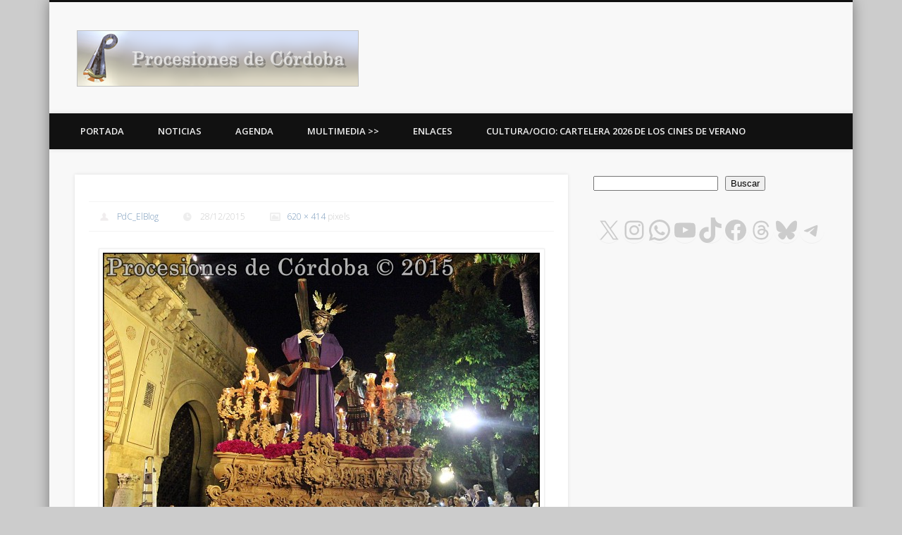

--- FILE ---
content_type: text/html; charset=utf-8
request_url: https://www.google.com/recaptcha/api2/aframe
body_size: 266
content:
<!DOCTYPE HTML><html><head><meta http-equiv="content-type" content="text/html; charset=UTF-8"></head><body><script nonce="O_pEsEjDSGfdY4xIvp2hsg">/** Anti-fraud and anti-abuse applications only. See google.com/recaptcha */ try{var clients={'sodar':'https://pagead2.googlesyndication.com/pagead/sodar?'};window.addEventListener("message",function(a){try{if(a.source===window.parent){var b=JSON.parse(a.data);var c=clients[b['id']];if(c){var d=document.createElement('img');d.src=c+b['params']+'&rc='+(localStorage.getItem("rc::a")?sessionStorage.getItem("rc::b"):"");window.document.body.appendChild(d);sessionStorage.setItem("rc::e",parseInt(sessionStorage.getItem("rc::e")||0)+1);localStorage.setItem("rc::h",'1768816807240');}}}catch(b){}});window.parent.postMessage("_grecaptcha_ready", "*");}catch(b){}</script></body></html>

--- FILE ---
content_type: application/javascript; charset=utf-8
request_url: https://fundingchoicesmessages.google.com/f/AGSKWxUK38TLQPrBvYJ-UZYqRydcr4G7ONcDSTCredkJ2tskS3OrHykfBPtGnVwvDJUDKKUwJsS_un4FtR8w06AYmrurb_bf99h5DiDmmQCaIAU4s1k3ZPbR4iKMjOPT6BdPYZlAuwjxcaJ_cM5y3ksqS5NKu-O1sX7g3imIvEqXqk5kKMFOHCFtzm9rjnEo/_/embed/ads./nmads_/Box-ad-/adv-scroll.&ad_zones=
body_size: -1292
content:
window['b8db4f90-bd7d-4215-8adb-e5982bb2123d'] = true;

--- FILE ---
content_type: application/javascript; charset=utf-8
request_url: https://fundingchoicesmessages.google.com/f/AGSKWxWAihMJ3IdEOSFU8Ixfoo36lvj4Ojp5OP3MZ5w9ivyB20o44_aNSeDC8h8yGpm5F5mD-2k8pXLLjD1d2-wukXx3A2phmjKAAxeAh0CAg2Ztrz-5nzYS_ROvEV8EiUEx6IrneuV89g==?fccs=W251bGwsbnVsbCxudWxsLG51bGwsbnVsbCxudWxsLFsxNzY4ODE2ODA3LDg2MDAwMDAwXSxudWxsLG51bGwsbnVsbCxbbnVsbCxbNywxOSw2XSxudWxsLG51bGwsbnVsbCxudWxsLG51bGwsbnVsbCxudWxsLG51bGwsbnVsbCwxXSwiaHR0cHM6Ly9wcm9jZXNpb25lc2RlY29yZG9iYS5jb20vZm90b2dyYWZpYXMtZWwtbWFydGVzLXNhbnRvLTIwMTUtZW4tY29yZG9iYS9pbWdfODY4Ni8iLG51bGwsW1s4LCJNOWxrelVhWkRzZyJdLFs5LCJlbi1VUyJdLFsxOSwiMiJdLFsxNywiWzBdIl0sWzI0LCIiXSxbMjksImZhbHNlIl1dXQ
body_size: 389
content:
if (typeof __googlefc.fcKernelManager.run === 'function') {"use strict";this.default_ContributorServingResponseClientJs=this.default_ContributorServingResponseClientJs||{};(function(_){var window=this;
try{
var BW=function(a){this.A=_.t(a)};_.u(BW,_.J);BW.prototype.Yb=function(){return _.F(this,1)};BW.prototype.ya=function(){return _.F(this,2)};var CW=function(a){this.A=_.t(a)};_.u(CW,_.J);var DW=function(a,b){return _.Pd(a,1,b)},EW=function(a,b){return _.C(a,2,b)},FW=function(a){var b=new _.fI;return _.C(b,1,a)};var GW=function(a){this.A=_.t(a)};_.u(GW,_.J);GW.prototype.ya=function(){return _.F(this,1)};GW.prototype.Yb=function(){return _.F(this,2)};var HW=function(a){this.A=_.t(a)};_.u(HW,_.J);var IW=function(a){this.A=_.t(a)};_.u(IW,_.J);var JW=function(a){var b=new IW;_.Fc(b);var c=b.A,d=_.Uc(b,c,c[_.r]|0,HW,1,2,void 0,!0),e=0,f=0;if(Array.isArray(a))for(var g=a.length,h=0;h<g;h++){var k=a[h];d.push(k);(k=_.mb(k))&&!e++&&(d[_.r]&=-9);k||f++||_.ib(d,4096)}else for(a=_.n(a),g=a.next();!g.done;g=a.next())g=g.value,d.push(g),(g=_.mb(g))&&!e++&&(d[_.r]&=-9),g||f++||_.ib(d,4096);f&&_.Gc(c);return b},KW=_.Zc(IW);var MW=function(a,b,c){this.params=a;this.l=b;this.j=new Map;this.J=c.Z();_.y(a,IW,2)&&(this.j=LW(_.A(a,IW,2)))};MW.prototype.run=function(){Array.from(this.j.keys()).length>0?NW(this):this.J.Na(21);var a=_.y(this.params,_.Zd,1)?_.Xd(_.A(this.params,_.Zd,1)):new _.Zd;_.$d(a,18);return a};
var NW=function(a){var b=OW(a),c=Array.from(a.j.values());a.J.S(21,_.L(JW(c)));c=c.filter(function(d){var e,f,g;if(g=!b.includes((e=_.A(d,GW,1))==null?void 0:e.ya()))g=_.eg(a.params,3).includes((f=_.A(d,GW,1))==null?void 0:f.ya());return g});c.length>0&&PW(a.l,c)},OW=function(a){var b=QW(a.J);if(!b)return[];var c=[],d=LW(b);Array.from(a.j.keys()).forEach(function(e){var f,g,h,k;d.has(e)&&((f=d.get(e))==null?void 0:(g=_.A(f,_.Yd,2))==null?void 0:_.eI(g))>((h=a.j.get(e))==null?void 0:(k=_.A(h,_.Yd,
2))==null?void 0:_.eI(k))&&(a.j.set(e,d.get(e)),c.push(e))});return c},LW=function(a){return _.B(a,HW,1,_.z()).reduce(function(b,c){var d;return b.set((d=_.A(c,GW,1))==null?void 0:d.ya(),c)},new Map)},QW=function(a){a=a.ra(21);try{return a?KW(a):null}catch(b){return null}};var RW=function(a){this.A=_.t(a)};_.u(RW,_.J);var SW=_.Zc(RW);var TW=function(a){this.G=a;this.l=new _.gI(this.G);this.j=new Map([[5,[1]]]);this.B=new Map([[1,1]]);this.o=new Map([[5,1]])},PW=function(a,b){b=UW(a,b);b.length!==0&&VW(b)&&(b=EW(DW(new CW,b.map(function(c){var d=new BW;var e=a.B.get(_.A(c,GW,1).Yb());d=_.H(d,1,e);c=a.o.get(_.A(c,GW,1).ya());return _.H(d,2,c)})),_.A(b[0],_.Yd,2)),a.l.K(FW(b)))},VW=function(a){var b=Array.from(a.map(function(c){return _.A(c,_.Yd,2)}));return b.every(function(c){return c===b[0]})},UW=function(a,b){return b.filter(function(c){c=
_.A(c,GW,1);return a.j.has(c.ya())&&a.j.get(c.ya()).includes(c.Yb())})};var WW=function(){};WW.prototype.run=function(a,b,c){var d,e,f;return _.v(function(g){d=SW(b);e=new TW(c);f=(new MW(d,e,c)).run();return g.return({ia:_.L(f)})})};_.Rk(14,new WW);
}catch(e){_._DumpException(e)}
}).call(this,this.default_ContributorServingResponseClientJs);
// Google Inc.

//# sourceURL=/_/mss/boq-content-ads-contributor/_/js/k=boq-content-ads-contributor.ContributorServingResponseClientJs.en_US.M9lkzUaZDsg.es5.O/d=1/exm=ad_blocking_detection_executable,kernel_loader,loader_js_executable,monetization_cookie_state_migration_initialization_executable/ed=1/rs=AJlcJMzanTQvnnVdXXtZinnKRQ21NfsPog/m=optimization_state_updater_executable
__googlefc.fcKernelManager.run('\x5b\x5b\x5b14,\x22\x5b\x5bnull,\x5b7,19,6\x5d,null,null,null,null,null,null,null,null,null,1\x5d,\x5b\x5b\x5b\x5b5,1,\x5b0\x5d\x5d,\x5b1768816807,179393000\x5d,\x5b1209600\x5d\x5d\x5d\x5d,\x5b5\x5d\x5d\x22\x5d\x5d,\x5bnull,null,null,\x22https:\/\/fundingchoicesmessages.google.com\/f\/AGSKWxUXwt06QA5tI5Vd0hY0G6SLugj3NBsU4iGesupeuXteHHr51chbju7KnNU2DrOZY_dKqvDZ8JoBDJABYvphxOMIqkinpkkjoWWMi8WJXbgWjC4VmsvlKQ3yoj_Djzo0m30ANa9eSQ\\u003d\\u003d\x22\x5d,null,null,-318447396\x5d');}

--- FILE ---
content_type: application/javascript; charset=utf-8
request_url: https://fundingchoicesmessages.google.com/f/AGSKWxXT0ARgJHi9sqZYkXLNkKYsS-o5gA9j1xy3OfhCLqF_qrrf0yXQwgKXqQZWyF-rncK6JJXkafnXgZSgQJJfX3H81fhsvFCySRLJyDq-xsapfv68GYevJywOEI2fT11hTlDPiboLeQ==?fccs=W251bGwsbnVsbCxudWxsLG51bGwsbnVsbCxudWxsLFsxNzY4ODE2ODEwLDQ0NTAwMDAwMF0sbnVsbCxudWxsLG51bGwsW251bGwsWzcsMTksNiwxOCwxM10sbnVsbCxudWxsLG51bGwsbnVsbCxudWxsLG51bGwsbnVsbCxudWxsLG51bGwsMV0sImh0dHBzOi8vcHJvY2VzaW9uZXNkZWNvcmRvYmEuY29tL2ZvdG9ncmFmaWFzLWVsLW1hcnRlcy1zYW50by0yMDE1LWVuLWNvcmRvYmEvaW1nXzg2ODYvIixudWxsLFtbOCwiTTlsa3pVYVpEc2ciXSxbOSwiZW4tVVMiXSxbMTksIjIiXSxbMTcsIlswXSJdLFsyNCwiIl0sWzI5LCJmYWxzZSJdLFsyMSwiW1tbWzUsMSxbMF1dLFsxNzY4ODE2ODA3LDE3OTM5MzAwMF0sWzEyMDk2MDBdXV1dIl1dXQ
body_size: 175
content:
if (typeof __googlefc.fcKernelManager.run === 'function') {"use strict";this.default_ContributorServingResponseClientJs=this.default_ContributorServingResponseClientJs||{};(function(_){var window=this;
try{
var np=function(a){this.A=_.t(a)};_.u(np,_.J);var op=function(a){this.A=_.t(a)};_.u(op,_.J);op.prototype.getWhitelistStatus=function(){return _.F(this,2)};var pp=function(a){this.A=_.t(a)};_.u(pp,_.J);var qp=_.Zc(pp),rp=function(a,b,c){this.B=a;this.j=_.A(b,np,1);this.l=_.A(b,_.Nk,3);this.F=_.A(b,op,4);a=this.B.location.hostname;this.D=_.Dg(this.j,2)&&_.O(this.j,2)!==""?_.O(this.j,2):a;a=new _.Og(_.Ok(this.l));this.C=new _.bh(_.q.document,this.D,a);this.console=null;this.o=new _.jp(this.B,c,a)};
rp.prototype.run=function(){if(_.O(this.j,3)){var a=this.C,b=_.O(this.j,3),c=_.dh(a),d=new _.Ug;b=_.fg(d,1,b);c=_.C(c,1,b);_.hh(a,c)}else _.eh(this.C,"FCNEC");_.lp(this.o,_.A(this.l,_.Ae,1),this.l.getDefaultConsentRevocationText(),this.l.getDefaultConsentRevocationCloseText(),this.l.getDefaultConsentRevocationAttestationText(),this.D);_.mp(this.o,_.F(this.F,1),this.F.getWhitelistStatus());var e;a=(e=this.B.googlefc)==null?void 0:e.__executeManualDeployment;a!==void 0&&typeof a==="function"&&_.Qo(this.o.G,
"manualDeploymentApi")};var sp=function(){};sp.prototype.run=function(a,b,c){var d;return _.v(function(e){d=qp(b);(new rp(a,d,c)).run();return e.return({})})};_.Rk(7,new sp);
}catch(e){_._DumpException(e)}
}).call(this,this.default_ContributorServingResponseClientJs);
// Google Inc.

//# sourceURL=/_/mss/boq-content-ads-contributor/_/js/k=boq-content-ads-contributor.ContributorServingResponseClientJs.en_US.M9lkzUaZDsg.es5.O/d=1/exm=ad_blocking_detection_executable,kernel_loader,loader_js_executable,monetization_cookie_state_migration_initialization_executable,optimization_state_updater_executable,web_monetization_wall_executable/ed=1/rs=AJlcJMzanTQvnnVdXXtZinnKRQ21NfsPog/m=cookie_refresh_executable
__googlefc.fcKernelManager.run('\x5b\x5b\x5b7,\x22\x5b\x5bnull,\\\x22procesionesdecordoba.com\\\x22,\\\x22AKsRol85hv633xAAPRwldiDTUqofaWibXmvcXPh_5OwRWAdivI3zOfjloLabXb5OMNFQA8Bc_ezdTOw2w7per4KPoXJXAUcubntPjxZ8x4Gm74iWZGnoAWZYyB0H2VDkOKV_dbRBRckYPeZ6qcciw_glf2zzqseQyw\\\\u003d\\\\u003d\\\x22\x5d,null,\x5b\x5bnull,null,null,\\\x22https:\/\/fundingchoicesmessages.google.com\/f\/AGSKWxX9nvlJ5j_uuSK8S-QrKJgpp5vYnPtk95Z1oHWrOR88d5qgVEGvbJQ7YvAXKBFNzVwsadugFwGpvsMaR9bOJfYaLBZcXbDi1FJP4QjGCf-rMep-ecU9EYoXa18UfXbOnzYMWI16lQ\\\\u003d\\\\u003d\\\x22\x5d,null,null,\x5bnull,null,null,\\\x22https:\/\/fundingchoicesmessages.google.com\/el\/AGSKWxWMGvqhbgKuaYkAXEzUjRWBjhaYatzUmaJ2tNhfR2I7mYdBfsTfLnKsgjT0F2Fk_XpWTBNP8s87kt2j1eJJVywjm7ZFViA4Y1eU24Ow-2o9dpmBf79hTWpJ5OyfldJNLK2iRtS5ng\\\\u003d\\\\u003d\\\x22\x5d,null,\x5bnull,\x5b7,19,6,18,13\x5d,null,null,null,null,null,null,null,null,null,1\x5d\x5d,\x5b3,1\x5d\x5d\x22\x5d\x5d,\x5bnull,null,null,\x22https:\/\/fundingchoicesmessages.google.com\/f\/AGSKWxVV8Dfkh30qBgBvsVOxyBBSFUUwNUXnr4LmnRWx_7cOPFfgafEYtgljPwsbdDTtXoh7A0iJQl72lG9BriOJox4Xpc-kBCjotjFE1roD2Rx1PlAySYpoz1hupuER-cVJ28AwFEs-qg\\u003d\\u003d\x22\x5d\x5d');}